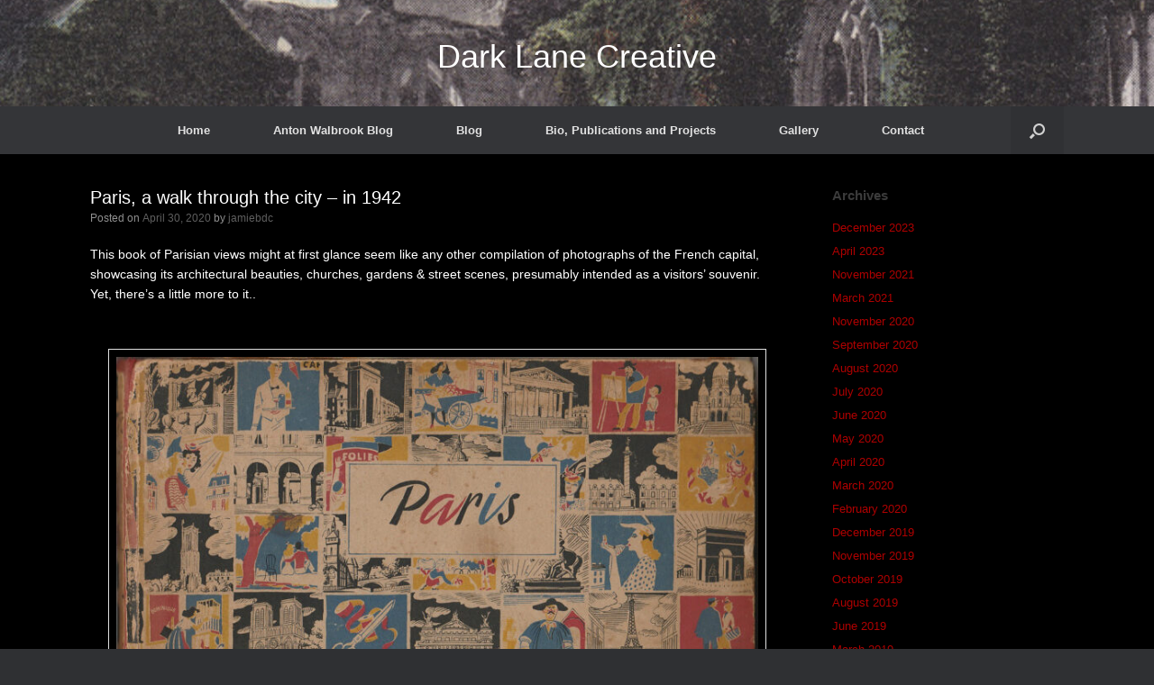

--- FILE ---
content_type: text/html; charset=UTF-8
request_url: https://darklanecreative.com/paris-a-walk-through-the-city-in-1942/
body_size: 12495
content:
<!DOCTYPE html>
<html lang="en-GB">
<head>
	<meta charset="UTF-8" />
	<meta http-equiv="X-UA-Compatible" content="IE=10" />
	<link rel="profile" href="http://gmpg.org/xfn/11" />
	<link rel="pingback" href="https://darklanecreative.com/xmlrpc.php" />
	<meta name='robots' content='index, follow, max-image-preview:large, max-snippet:-1, max-video-preview:-1' />
	<style>img:is([sizes="auto" i], [sizes^="auto," i]) { contain-intrinsic-size: 3000px 1500px }</style>
	
	<!-- This site is optimized with the Yoast SEO plugin v26.8 - https://yoast.com/product/yoast-seo-wordpress/ -->
	<title>Paris, a walk through the city - in 1942 - Dark Lane Creative</title>
	<meta name="description" content="A look at a Nazi edition of a book of Paris photographs by French photographer Emmanuel Boudot-Lamotte, which includes a signed frontispiece" />
	<link rel="canonical" href="https://darklanecreative.com/paris-a-walk-through-the-city-in-1942/" />
	<meta property="og:locale" content="en_GB" />
	<meta property="og:type" content="article" />
	<meta property="og:title" content="Paris, a walk through the city - in 1942 - Dark Lane Creative" />
	<meta property="og:description" content="A look at a Nazi edition of a book of Paris photographs by French photographer Emmanuel Boudot-Lamotte, which includes a signed frontispiece" />
	<meta property="og:url" content="https://darklanecreative.com/paris-a-walk-through-the-city-in-1942/" />
	<meta property="og:site_name" content="Dark Lane Creative" />
	<meta property="article:published_time" content="2020-04-30T10:16:01+00:00" />
	<meta property="og:image" content="https://darklanecreative.com/wp-content/uploads/2020/04/Paris-1-1024x757.jpg" />
	<meta name="author" content="jamiebdc" />
	<meta name="twitter:card" content="summary_large_image" />
	<meta name="twitter:label1" content="Written by" />
	<meta name="twitter:data1" content="jamiebdc" />
	<meta name="twitter:label2" content="Estimated reading time" />
	<meta name="twitter:data2" content="2 minutes" />
	<script type="application/ld+json" class="yoast-schema-graph">{"@context":"https://schema.org","@graph":[{"@type":"Article","@id":"https://darklanecreative.com/paris-a-walk-through-the-city-in-1942/#article","isPartOf":{"@id":"https://darklanecreative.com/paris-a-walk-through-the-city-in-1942/"},"author":{"name":"jamiebdc","@id":"https://darklanecreative.com/#/schema/person/96ae17e124503365a5d3c841fdcb0fd9"},"headline":"Paris, a walk through the city &#8211; in 1942","datePublished":"2020-04-30T10:16:01+00:00","mainEntityOfPage":{"@id":"https://darklanecreative.com/paris-a-walk-through-the-city-in-1942/"},"wordCount":367,"commentCount":0,"image":{"@id":"https://darklanecreative.com/paris-a-walk-through-the-city-in-1942/#primaryimage"},"thumbnailUrl":"https://darklanecreative.com/wp-content/uploads/2020/04/Paris-1-1024x757.jpg","keywords":["1942","Emmanuel Boudot-Lamotte","France","Hans Banger","Nazi occupation","Paris","Paris wanderung durch eine Stadt","photography"],"articleSection":["Art","History Of Photography","Paris"],"inLanguage":"en-GB","potentialAction":[{"@type":"CommentAction","name":"Comment","target":["https://darklanecreative.com/paris-a-walk-through-the-city-in-1942/#respond"]}]},{"@type":"WebPage","@id":"https://darklanecreative.com/paris-a-walk-through-the-city-in-1942/","url":"https://darklanecreative.com/paris-a-walk-through-the-city-in-1942/","name":"Paris, a walk through the city - in 1942 - Dark Lane Creative","isPartOf":{"@id":"https://darklanecreative.com/#website"},"primaryImageOfPage":{"@id":"https://darklanecreative.com/paris-a-walk-through-the-city-in-1942/#primaryimage"},"image":{"@id":"https://darklanecreative.com/paris-a-walk-through-the-city-in-1942/#primaryimage"},"thumbnailUrl":"https://darklanecreative.com/wp-content/uploads/2020/04/Paris-1-1024x757.jpg","datePublished":"2020-04-30T10:16:01+00:00","author":{"@id":"https://darklanecreative.com/#/schema/person/96ae17e124503365a5d3c841fdcb0fd9"},"description":"A look at a Nazi edition of a book of Paris photographs by French photographer Emmanuel Boudot-Lamotte, which includes a signed frontispiece","breadcrumb":{"@id":"https://darklanecreative.com/paris-a-walk-through-the-city-in-1942/#breadcrumb"},"inLanguage":"en-GB","potentialAction":[{"@type":"ReadAction","target":["https://darklanecreative.com/paris-a-walk-through-the-city-in-1942/"]}]},{"@type":"ImageObject","inLanguage":"en-GB","@id":"https://darklanecreative.com/paris-a-walk-through-the-city-in-1942/#primaryimage","url":"https://darklanecreative.com/wp-content/uploads/2020/04/Paris-1.jpg","contentUrl":"https://darklanecreative.com/wp-content/uploads/2020/04/Paris-1.jpg","width":1509,"height":1115,"caption":"The front cover of the book"},{"@type":"BreadcrumbList","@id":"https://darklanecreative.com/paris-a-walk-through-the-city-in-1942/#breadcrumb","itemListElement":[{"@type":"ListItem","position":1,"name":"Home","item":"https://darklanecreative.com/"},{"@type":"ListItem","position":2,"name":"Blog","item":"https://darklanecreative.com/blog/"},{"@type":"ListItem","position":3,"name":"Paris, a walk through the city &#8211; in 1942"}]},{"@type":"WebSite","@id":"https://darklanecreative.com/#website","url":"https://darklanecreative.com/","name":"Dark Lane Creative","description":"Exploring the world of visual culture","potentialAction":[{"@type":"SearchAction","target":{"@type":"EntryPoint","urlTemplate":"https://darklanecreative.com/?s={search_term_string}"},"query-input":{"@type":"PropertyValueSpecification","valueRequired":true,"valueName":"search_term_string"}}],"inLanguage":"en-GB"},{"@type":"Person","@id":"https://darklanecreative.com/#/schema/person/96ae17e124503365a5d3c841fdcb0fd9","name":"jamiebdc","image":{"@type":"ImageObject","inLanguage":"en-GB","@id":"https://darklanecreative.com/#/schema/person/image/","url":"https://secure.gravatar.com/avatar/dde81ab9ec731d0c023c8061e20f25a029f0da810ec8eb645084a21ed241a6e3?s=96&d=mm&r=g","contentUrl":"https://secure.gravatar.com/avatar/dde81ab9ec731d0c023c8061e20f25a029f0da810ec8eb645084a21ed241a6e3?s=96&d=mm&r=g","caption":"jamiebdc"},"url":"https://darklanecreative.com/author/jamiebdc/"}]}</script>
	<!-- / Yoast SEO plugin. -->


<link rel="alternate" type="application/rss+xml" title="Dark Lane Creative &raquo; Feed" href="https://darklanecreative.com/feed/" />
<link rel="alternate" type="application/rss+xml" title="Dark Lane Creative &raquo; Comments Feed" href="https://darklanecreative.com/comments/feed/" />
		<!-- This site uses the Google Analytics by MonsterInsights plugin v9.11.1 - Using Analytics tracking - https://www.monsterinsights.com/ -->
		<!-- Note: MonsterInsights is not currently configured on this site. The site owner needs to authenticate with Google Analytics in the MonsterInsights settings panel. -->
					<!-- No tracking code set -->
				<!-- / Google Analytics by MonsterInsights -->
		<script type="text/javascript">
/* <![CDATA[ */
window._wpemojiSettings = {"baseUrl":"https:\/\/s.w.org\/images\/core\/emoji\/16.0.1\/72x72\/","ext":".png","svgUrl":"https:\/\/s.w.org\/images\/core\/emoji\/16.0.1\/svg\/","svgExt":".svg","source":{"concatemoji":"https:\/\/darklanecreative.com\/wp-includes\/js\/wp-emoji-release.min.js?ver=6.8.3"}};
/*! This file is auto-generated */
!function(s,n){var o,i,e;function c(e){try{var t={supportTests:e,timestamp:(new Date).valueOf()};sessionStorage.setItem(o,JSON.stringify(t))}catch(e){}}function p(e,t,n){e.clearRect(0,0,e.canvas.width,e.canvas.height),e.fillText(t,0,0);var t=new Uint32Array(e.getImageData(0,0,e.canvas.width,e.canvas.height).data),a=(e.clearRect(0,0,e.canvas.width,e.canvas.height),e.fillText(n,0,0),new Uint32Array(e.getImageData(0,0,e.canvas.width,e.canvas.height).data));return t.every(function(e,t){return e===a[t]})}function u(e,t){e.clearRect(0,0,e.canvas.width,e.canvas.height),e.fillText(t,0,0);for(var n=e.getImageData(16,16,1,1),a=0;a<n.data.length;a++)if(0!==n.data[a])return!1;return!0}function f(e,t,n,a){switch(t){case"flag":return n(e,"\ud83c\udff3\ufe0f\u200d\u26a7\ufe0f","\ud83c\udff3\ufe0f\u200b\u26a7\ufe0f")?!1:!n(e,"\ud83c\udde8\ud83c\uddf6","\ud83c\udde8\u200b\ud83c\uddf6")&&!n(e,"\ud83c\udff4\udb40\udc67\udb40\udc62\udb40\udc65\udb40\udc6e\udb40\udc67\udb40\udc7f","\ud83c\udff4\u200b\udb40\udc67\u200b\udb40\udc62\u200b\udb40\udc65\u200b\udb40\udc6e\u200b\udb40\udc67\u200b\udb40\udc7f");case"emoji":return!a(e,"\ud83e\udedf")}return!1}function g(e,t,n,a){var r="undefined"!=typeof WorkerGlobalScope&&self instanceof WorkerGlobalScope?new OffscreenCanvas(300,150):s.createElement("canvas"),o=r.getContext("2d",{willReadFrequently:!0}),i=(o.textBaseline="top",o.font="600 32px Arial",{});return e.forEach(function(e){i[e]=t(o,e,n,a)}),i}function t(e){var t=s.createElement("script");t.src=e,t.defer=!0,s.head.appendChild(t)}"undefined"!=typeof Promise&&(o="wpEmojiSettingsSupports",i=["flag","emoji"],n.supports={everything:!0,everythingExceptFlag:!0},e=new Promise(function(e){s.addEventListener("DOMContentLoaded",e,{once:!0})}),new Promise(function(t){var n=function(){try{var e=JSON.parse(sessionStorage.getItem(o));if("object"==typeof e&&"number"==typeof e.timestamp&&(new Date).valueOf()<e.timestamp+604800&&"object"==typeof e.supportTests)return e.supportTests}catch(e){}return null}();if(!n){if("undefined"!=typeof Worker&&"undefined"!=typeof OffscreenCanvas&&"undefined"!=typeof URL&&URL.createObjectURL&&"undefined"!=typeof Blob)try{var e="postMessage("+g.toString()+"("+[JSON.stringify(i),f.toString(),p.toString(),u.toString()].join(",")+"));",a=new Blob([e],{type:"text/javascript"}),r=new Worker(URL.createObjectURL(a),{name:"wpTestEmojiSupports"});return void(r.onmessage=function(e){c(n=e.data),r.terminate(),t(n)})}catch(e){}c(n=g(i,f,p,u))}t(n)}).then(function(e){for(var t in e)n.supports[t]=e[t],n.supports.everything=n.supports.everything&&n.supports[t],"flag"!==t&&(n.supports.everythingExceptFlag=n.supports.everythingExceptFlag&&n.supports[t]);n.supports.everythingExceptFlag=n.supports.everythingExceptFlag&&!n.supports.flag,n.DOMReady=!1,n.readyCallback=function(){n.DOMReady=!0}}).then(function(){return e}).then(function(){var e;n.supports.everything||(n.readyCallback(),(e=n.source||{}).concatemoji?t(e.concatemoji):e.wpemoji&&e.twemoji&&(t(e.twemoji),t(e.wpemoji)))}))}((window,document),window._wpemojiSettings);
/* ]]> */
</script>
<style id='wp-emoji-styles-inline-css' type='text/css'>

	img.wp-smiley, img.emoji {
		display: inline !important;
		border: none !important;
		box-shadow: none !important;
		height: 1em !important;
		width: 1em !important;
		margin: 0 0.07em !important;
		vertical-align: -0.1em !important;
		background: none !important;
		padding: 0 !important;
	}
</style>
<link rel='stylesheet' id='wp-block-library-css' href='https://darklanecreative.com/wp-includes/css/dist/block-library/style.min.css?ver=6.8.3' type='text/css' media='all' />
<style id='classic-theme-styles-inline-css' type='text/css'>
/*! This file is auto-generated */
.wp-block-button__link{color:#fff;background-color:#32373c;border-radius:9999px;box-shadow:none;text-decoration:none;padding:calc(.667em + 2px) calc(1.333em + 2px);font-size:1.125em}.wp-block-file__button{background:#32373c;color:#fff;text-decoration:none}
</style>
<style id='global-styles-inline-css' type='text/css'>
:root{--wp--preset--aspect-ratio--square: 1;--wp--preset--aspect-ratio--4-3: 4/3;--wp--preset--aspect-ratio--3-4: 3/4;--wp--preset--aspect-ratio--3-2: 3/2;--wp--preset--aspect-ratio--2-3: 2/3;--wp--preset--aspect-ratio--16-9: 16/9;--wp--preset--aspect-ratio--9-16: 9/16;--wp--preset--color--black: #000000;--wp--preset--color--cyan-bluish-gray: #abb8c3;--wp--preset--color--white: #ffffff;--wp--preset--color--pale-pink: #f78da7;--wp--preset--color--vivid-red: #cf2e2e;--wp--preset--color--luminous-vivid-orange: #ff6900;--wp--preset--color--luminous-vivid-amber: #fcb900;--wp--preset--color--light-green-cyan: #7bdcb5;--wp--preset--color--vivid-green-cyan: #00d084;--wp--preset--color--pale-cyan-blue: #8ed1fc;--wp--preset--color--vivid-cyan-blue: #0693e3;--wp--preset--color--vivid-purple: #9b51e0;--wp--preset--gradient--vivid-cyan-blue-to-vivid-purple: linear-gradient(135deg,rgba(6,147,227,1) 0%,rgb(155,81,224) 100%);--wp--preset--gradient--light-green-cyan-to-vivid-green-cyan: linear-gradient(135deg,rgb(122,220,180) 0%,rgb(0,208,130) 100%);--wp--preset--gradient--luminous-vivid-amber-to-luminous-vivid-orange: linear-gradient(135deg,rgba(252,185,0,1) 0%,rgba(255,105,0,1) 100%);--wp--preset--gradient--luminous-vivid-orange-to-vivid-red: linear-gradient(135deg,rgba(255,105,0,1) 0%,rgb(207,46,46) 100%);--wp--preset--gradient--very-light-gray-to-cyan-bluish-gray: linear-gradient(135deg,rgb(238,238,238) 0%,rgb(169,184,195) 100%);--wp--preset--gradient--cool-to-warm-spectrum: linear-gradient(135deg,rgb(74,234,220) 0%,rgb(151,120,209) 20%,rgb(207,42,186) 40%,rgb(238,44,130) 60%,rgb(251,105,98) 80%,rgb(254,248,76) 100%);--wp--preset--gradient--blush-light-purple: linear-gradient(135deg,rgb(255,206,236) 0%,rgb(152,150,240) 100%);--wp--preset--gradient--blush-bordeaux: linear-gradient(135deg,rgb(254,205,165) 0%,rgb(254,45,45) 50%,rgb(107,0,62) 100%);--wp--preset--gradient--luminous-dusk: linear-gradient(135deg,rgb(255,203,112) 0%,rgb(199,81,192) 50%,rgb(65,88,208) 100%);--wp--preset--gradient--pale-ocean: linear-gradient(135deg,rgb(255,245,203) 0%,rgb(182,227,212) 50%,rgb(51,167,181) 100%);--wp--preset--gradient--electric-grass: linear-gradient(135deg,rgb(202,248,128) 0%,rgb(113,206,126) 100%);--wp--preset--gradient--midnight: linear-gradient(135deg,rgb(2,3,129) 0%,rgb(40,116,252) 100%);--wp--preset--font-size--small: 13px;--wp--preset--font-size--medium: 20px;--wp--preset--font-size--large: 36px;--wp--preset--font-size--x-large: 42px;--wp--preset--spacing--20: 0.44rem;--wp--preset--spacing--30: 0.67rem;--wp--preset--spacing--40: 1rem;--wp--preset--spacing--50: 1.5rem;--wp--preset--spacing--60: 2.25rem;--wp--preset--spacing--70: 3.38rem;--wp--preset--spacing--80: 5.06rem;--wp--preset--shadow--natural: 6px 6px 9px rgba(0, 0, 0, 0.2);--wp--preset--shadow--deep: 12px 12px 50px rgba(0, 0, 0, 0.4);--wp--preset--shadow--sharp: 6px 6px 0px rgba(0, 0, 0, 0.2);--wp--preset--shadow--outlined: 6px 6px 0px -3px rgba(255, 255, 255, 1), 6px 6px rgba(0, 0, 0, 1);--wp--preset--shadow--crisp: 6px 6px 0px rgba(0, 0, 0, 1);}:where(.is-layout-flex){gap: 0.5em;}:where(.is-layout-grid){gap: 0.5em;}body .is-layout-flex{display: flex;}.is-layout-flex{flex-wrap: wrap;align-items: center;}.is-layout-flex > :is(*, div){margin: 0;}body .is-layout-grid{display: grid;}.is-layout-grid > :is(*, div){margin: 0;}:where(.wp-block-columns.is-layout-flex){gap: 2em;}:where(.wp-block-columns.is-layout-grid){gap: 2em;}:where(.wp-block-post-template.is-layout-flex){gap: 1.25em;}:where(.wp-block-post-template.is-layout-grid){gap: 1.25em;}.has-black-color{color: var(--wp--preset--color--black) !important;}.has-cyan-bluish-gray-color{color: var(--wp--preset--color--cyan-bluish-gray) !important;}.has-white-color{color: var(--wp--preset--color--white) !important;}.has-pale-pink-color{color: var(--wp--preset--color--pale-pink) !important;}.has-vivid-red-color{color: var(--wp--preset--color--vivid-red) !important;}.has-luminous-vivid-orange-color{color: var(--wp--preset--color--luminous-vivid-orange) !important;}.has-luminous-vivid-amber-color{color: var(--wp--preset--color--luminous-vivid-amber) !important;}.has-light-green-cyan-color{color: var(--wp--preset--color--light-green-cyan) !important;}.has-vivid-green-cyan-color{color: var(--wp--preset--color--vivid-green-cyan) !important;}.has-pale-cyan-blue-color{color: var(--wp--preset--color--pale-cyan-blue) !important;}.has-vivid-cyan-blue-color{color: var(--wp--preset--color--vivid-cyan-blue) !important;}.has-vivid-purple-color{color: var(--wp--preset--color--vivid-purple) !important;}.has-black-background-color{background-color: var(--wp--preset--color--black) !important;}.has-cyan-bluish-gray-background-color{background-color: var(--wp--preset--color--cyan-bluish-gray) !important;}.has-white-background-color{background-color: var(--wp--preset--color--white) !important;}.has-pale-pink-background-color{background-color: var(--wp--preset--color--pale-pink) !important;}.has-vivid-red-background-color{background-color: var(--wp--preset--color--vivid-red) !important;}.has-luminous-vivid-orange-background-color{background-color: var(--wp--preset--color--luminous-vivid-orange) !important;}.has-luminous-vivid-amber-background-color{background-color: var(--wp--preset--color--luminous-vivid-amber) !important;}.has-light-green-cyan-background-color{background-color: var(--wp--preset--color--light-green-cyan) !important;}.has-vivid-green-cyan-background-color{background-color: var(--wp--preset--color--vivid-green-cyan) !important;}.has-pale-cyan-blue-background-color{background-color: var(--wp--preset--color--pale-cyan-blue) !important;}.has-vivid-cyan-blue-background-color{background-color: var(--wp--preset--color--vivid-cyan-blue) !important;}.has-vivid-purple-background-color{background-color: var(--wp--preset--color--vivid-purple) !important;}.has-black-border-color{border-color: var(--wp--preset--color--black) !important;}.has-cyan-bluish-gray-border-color{border-color: var(--wp--preset--color--cyan-bluish-gray) !important;}.has-white-border-color{border-color: var(--wp--preset--color--white) !important;}.has-pale-pink-border-color{border-color: var(--wp--preset--color--pale-pink) !important;}.has-vivid-red-border-color{border-color: var(--wp--preset--color--vivid-red) !important;}.has-luminous-vivid-orange-border-color{border-color: var(--wp--preset--color--luminous-vivid-orange) !important;}.has-luminous-vivid-amber-border-color{border-color: var(--wp--preset--color--luminous-vivid-amber) !important;}.has-light-green-cyan-border-color{border-color: var(--wp--preset--color--light-green-cyan) !important;}.has-vivid-green-cyan-border-color{border-color: var(--wp--preset--color--vivid-green-cyan) !important;}.has-pale-cyan-blue-border-color{border-color: var(--wp--preset--color--pale-cyan-blue) !important;}.has-vivid-cyan-blue-border-color{border-color: var(--wp--preset--color--vivid-cyan-blue) !important;}.has-vivid-purple-border-color{border-color: var(--wp--preset--color--vivid-purple) !important;}.has-vivid-cyan-blue-to-vivid-purple-gradient-background{background: var(--wp--preset--gradient--vivid-cyan-blue-to-vivid-purple) !important;}.has-light-green-cyan-to-vivid-green-cyan-gradient-background{background: var(--wp--preset--gradient--light-green-cyan-to-vivid-green-cyan) !important;}.has-luminous-vivid-amber-to-luminous-vivid-orange-gradient-background{background: var(--wp--preset--gradient--luminous-vivid-amber-to-luminous-vivid-orange) !important;}.has-luminous-vivid-orange-to-vivid-red-gradient-background{background: var(--wp--preset--gradient--luminous-vivid-orange-to-vivid-red) !important;}.has-very-light-gray-to-cyan-bluish-gray-gradient-background{background: var(--wp--preset--gradient--very-light-gray-to-cyan-bluish-gray) !important;}.has-cool-to-warm-spectrum-gradient-background{background: var(--wp--preset--gradient--cool-to-warm-spectrum) !important;}.has-blush-light-purple-gradient-background{background: var(--wp--preset--gradient--blush-light-purple) !important;}.has-blush-bordeaux-gradient-background{background: var(--wp--preset--gradient--blush-bordeaux) !important;}.has-luminous-dusk-gradient-background{background: var(--wp--preset--gradient--luminous-dusk) !important;}.has-pale-ocean-gradient-background{background: var(--wp--preset--gradient--pale-ocean) !important;}.has-electric-grass-gradient-background{background: var(--wp--preset--gradient--electric-grass) !important;}.has-midnight-gradient-background{background: var(--wp--preset--gradient--midnight) !important;}.has-small-font-size{font-size: var(--wp--preset--font-size--small) !important;}.has-medium-font-size{font-size: var(--wp--preset--font-size--medium) !important;}.has-large-font-size{font-size: var(--wp--preset--font-size--large) !important;}.has-x-large-font-size{font-size: var(--wp--preset--font-size--x-large) !important;}
:where(.wp-block-post-template.is-layout-flex){gap: 1.25em;}:where(.wp-block-post-template.is-layout-grid){gap: 1.25em;}
:where(.wp-block-columns.is-layout-flex){gap: 2em;}:where(.wp-block-columns.is-layout-grid){gap: 2em;}
:root :where(.wp-block-pullquote){font-size: 1.5em;line-height: 1.6;}
</style>
<link rel='stylesheet' id='wp-components-css' href='https://darklanecreative.com/wp-includes/css/dist/components/style.min.css?ver=6.8.3' type='text/css' media='all' />
<link rel='stylesheet' id='godaddy-styles-css' href='https://darklanecreative.com/wp-content/mu-plugins/vendor/wpex/godaddy-launch/includes/Dependencies/GoDaddy/Styles/build/latest.css?ver=2.0.2' type='text/css' media='all' />
<link rel='stylesheet' id='vantage-style-css' href='https://darklanecreative.com/wp-content/themes/vantage/style.css?ver=1.20.32' type='text/css' media='all' />
<link rel='stylesheet' id='font-awesome-css' href='https://darklanecreative.com/wp-content/themes/vantage/fontawesome/css/font-awesome.css?ver=4.6.2' type='text/css' media='all' />
<link rel='stylesheet' id='siteorigin-mobilenav-css' href='https://darklanecreative.com/wp-content/themes/vantage/inc/mobilenav/css/mobilenav.css?ver=1.20.32' type='text/css' media='all' />
<link rel='stylesheet' id='gem-base-css' href='https://darklanecreative.com/wp-content/plugins/godaddy-email-marketing-sign-up-forms/css/gem.min.css?ver=1.4.3' type='text/css' media='all' />
<script type="text/javascript" src="https://darklanecreative.com/wp-includes/js/tinymce/tinymce.min.js?ver=49110-20250317" id="wp-tinymce-root-js"></script>
<script type="text/javascript" src="https://darklanecreative.com/wp-includes/js/tinymce/plugins/compat3x/plugin.min.js?ver=49110-20250317" id="wp-tinymce-js"></script>
<script type="text/javascript" src="https://darklanecreative.com/wp-includes/js/jquery/jquery.min.js?ver=3.7.1" id="jquery-core-js"></script>
<script type="text/javascript" src="https://darklanecreative.com/wp-includes/js/jquery/jquery-migrate.min.js?ver=3.4.1" id="jquery-migrate-js"></script>
<script type="text/javascript" src="https://darklanecreative.com/wp-content/themes/vantage/js/jquery.flexslider.min.js?ver=2.1" id="jquery-flexslider-js"></script>
<script type="text/javascript" src="https://darklanecreative.com/wp-content/themes/vantage/js/jquery.touchSwipe.min.js?ver=1.6.6" id="jquery-touchswipe-js"></script>
<script type="text/javascript" id="vantage-main-js-extra">
/* <![CDATA[ */
var vantage = {"fitvids":"1"};
/* ]]> */
</script>
<script type="text/javascript" src="https://darklanecreative.com/wp-content/themes/vantage/js/jquery.theme-main.min.js?ver=1.20.32" id="vantage-main-js"></script>
<script type="text/javascript" src="https://darklanecreative.com/wp-content/themes/vantage/js/jquery.fitvids.min.js?ver=1.0" id="jquery-fitvids-js"></script>
<!--[if lt IE 9]>
<script type="text/javascript" src="https://darklanecreative.com/wp-content/themes/vantage/js/html5.min.js?ver=3.7.3" id="vantage-html5-js"></script>
<![endif]-->
<!--[if (gte IE 6)&(lte IE 8)]>
<script type="text/javascript" src="https://darklanecreative.com/wp-content/themes/vantage/js/selectivizr.min.js?ver=1.0.3b" id="vantage-selectivizr-js"></script>
<![endif]-->
<script type="text/javascript" id="siteorigin-mobilenav-js-extra">
/* <![CDATA[ */
var mobileNav = {"search":{"url":"https:\/\/darklanecreative.com","placeholder":"Search"},"text":{"navigate":"Menu","back":"Back","close":"Close"},"nextIconUrl":"https:\/\/darklanecreative.com\/wp-content\/themes\/vantage\/inc\/mobilenav\/images\/next.png","mobileMenuClose":"<i class=\"fa fa-times\"><\/i>"};
/* ]]> */
</script>
<script type="text/javascript" src="https://darklanecreative.com/wp-content/themes/vantage/inc/mobilenav/js/mobilenav.min.js?ver=1.20.32" id="siteorigin-mobilenav-js"></script>
<link rel="https://api.w.org/" href="https://darklanecreative.com/wp-json/" /><link rel="alternate" title="JSON" type="application/json" href="https://darklanecreative.com/wp-json/wp/v2/posts/2969" /><link rel="EditURI" type="application/rsd+xml" title="RSD" href="https://darklanecreative.com/xmlrpc.php?rsd" />
<meta name="generator" content="WordPress 6.8.3" />
<link rel='shortlink' href='https://darklanecreative.com/?p=2969' />
<link rel="alternate" title="oEmbed (JSON)" type="application/json+oembed" href="https://darklanecreative.com/wp-json/oembed/1.0/embed?url=https%3A%2F%2Fdarklanecreative.com%2Fparis-a-walk-through-the-city-in-1942%2F" />
<link rel="alternate" title="oEmbed (XML)" type="text/xml+oembed" href="https://darklanecreative.com/wp-json/oembed/1.0/embed?url=https%3A%2F%2Fdarklanecreative.com%2Fparis-a-walk-through-the-city-in-1942%2F&#038;format=xml" />
<meta name="viewport" content="width=device-width, initial-scale=1" />			<style type="text/css">
				.so-mobilenav-mobile + * { display: none; }
				@media screen and (max-width: 480px) { .so-mobilenav-mobile + * { display: block; } .so-mobilenav-standard + * { display: none; } .site-navigation #search-icon { display: none; } .has-menu-search .main-navigation ul { margin-right: 0 !important; }
				
								}
			</style>
				<style type="text/css" media="screen">
			#footer-widgets .widget { width: 100%; }
			#masthead-widgets .widget { width: 100%; }
		</style>
		<style type="text/css" id="customizer-css">#masthead.site-header .hgroup .site-title, #masthead.masthead-logo-in-menu .logo > .site-title { font-size: 36px } #masthead.site-header .hgroup .site-title, #masthead.site-header.masthead-logo-in-menu .logo > .site-title { color: #ffffff } #masthead .hgroup .support-text, #masthead .hgroup .site-description { color: #ffffff } #page-title, article.post .entry-header h1.entry-title, article.page .entry-header h1.entry-title, .woocommerce #page-wrapper .product h1.entry-title { color: #ffffff } .entry-content { font-size: 14px } .entry-content, .entry-summary, #comments .commentlist article .comment-meta a { color: #ffffff } .entry-content h1, .entry-content h2, .entry-content h3, .entry-content h4, .entry-content h5, .entry-content h6, #comments .commentlist article .comment-author a, #comments .commentlist article .comment-author, #comments-title, #reply-title, #commentform label { color: #ffffff } #comments-title, #reply-title { border-bottom-color: #ffffff } #masthead .hgroup .logo-wrapper { flex: 1 } #masthead .hgroup .logo, #masthead .hgroup .site-description { text-align: center } #masthead .hgroup .logo, #masthead .hgroup .site-logo-link { float: none } #masthead .hgroup .logo img, #masthead .hgroup .site-logo-link img { display: block; margin: 0 auto } #masthead .hgroup:not(.masthead-sidebar) { flex-direction: column } .entry-content a, .entry-content a:visited, article.post .author-box .box-content .author-posts a:hover, #secondary a, #secondary a:visited, #masthead .hgroup a, #masthead .hgroup a:visited, .comment-form .logged-in-as a, .comment-form .logged-in-as a:visited { color: #ad0000 } .entry-content a:hover, .entry-content a:focus, .entry-content a:active, #secondary a:hover, #masthead .hgroup a:hover, #masthead .hgroup a:focus, #masthead .hgroup a:active, .comment-form .logged-in-as a:hover, .comment-form .logged-in-as a:focus, .comment-form .logged-in-as a:active { color: #ad0000 } .entry-content a:hover, .textwidget a:hover { text-decoration: underline } .main-navigation ul { text-align: center } .main-navigation ul li:hover > a, .main-navigation ul li.focus > a, #search-icon #search-icon-icon:hover, #search-icon #search-icon-icon:focus, .site-header .shopping-cart-link .shopping-cart-count { background-color: #ad0000 } .main-navigation ul ul li:hover > a, .main-navigation ul ul li.focus > a { background-color: #ad0000 } #header-sidebar .widget_nav_menu ul.menu > li > ul.sub-menu { border-top-color: #ad0000 } a.button, button, html input[type="button"], input[type="reset"], input[type="submit"], .post-navigation a, #image-navigation a, article.post .more-link, article.page .more-link, .paging-navigation a, .woocommerce #page-wrapper .button, .woocommerce a.button, .woocommerce .checkout-button, .woocommerce input.button, #infinite-handle span button { text-shadow: none } a.button, button, html input[type="button"], input[type="reset"], input[type="submit"], .post-navigation a, #image-navigation a, article.post .more-link, article.page .more-link, .paging-navigation a, .woocommerce #page-wrapper .button, .woocommerce a.button, .woocommerce .checkout-button, .woocommerce input.button, .woocommerce #respond input#submit.alt, .woocommerce a.button.alt, .woocommerce button.button.alt, .woocommerce input.button.alt, #infinite-handle span { -webkit-box-shadow: none; -moz-box-shadow: none; box-shadow: none } #masthead { background-color: #020202; background-image: url("https://darklanecreative.com/wp-content/uploads/2017/03/cropped-4872587_orig.jpg"); background-position: center; background-repeat: no-repeat } #main { background-color: #000000 } </style><link rel="icon" href="https://darklanecreative.com/wp-content/uploads/2017/03/cropped-Chard-lodge-32x32.jpg" sizes="32x32" />
<link rel="icon" href="https://darklanecreative.com/wp-content/uploads/2017/03/cropped-Chard-lodge-192x192.jpg" sizes="192x192" />
<link rel="apple-touch-icon" href="https://darklanecreative.com/wp-content/uploads/2017/03/cropped-Chard-lodge-180x180.jpg" />
<meta name="msapplication-TileImage" content="https://darklanecreative.com/wp-content/uploads/2017/03/cropped-Chard-lodge-270x270.jpg" />
</head>

<body class="wp-singular post-template-default single single-post postid-2969 single-format-standard wp-theme-vantage group-blog responsive layout-full no-js has-sidebar has-menu-search page-layout-default mobilenav">


<div id="page-wrapper">

	<a class="skip-link screen-reader-text" href="#content">Skip to content</a>

	
	
		<header id="masthead" class="site-header" role="banner">

	<div class="hgroup full-container ">

		
			<div class="logo-wrapper">
				<a href="https://darklanecreative.com/" title="Dark Lane Creative" rel="home" class="logo">
					<p class="site-title">Dark Lane Creative</p>				</a>
							</div>

			
				<div class="support-text">
									</div>

			
		
	</div><!-- .hgroup.full-container -->

	
<nav class="site-navigation main-navigation primary use-vantage-sticky-menu use-sticky-menu">

	<div class="full-container">
				
		<div class="main-navigation-container">
			<div id="so-mobilenav-standard-1" data-id="1" class="so-mobilenav-standard"></div><div class="menu-main-menu-container"><ul id="menu-main-menu" class="menu"><li id="menu-item-501" class="menu-item menu-item-type-custom menu-item-object-custom menu-item-home menu-item-501"><a href="https://darklanecreative.com"><span class="icon"></span>Home</a></li>
<li id="menu-item-829" class="menu-item menu-item-type-taxonomy menu-item-object-category menu-item-829"><a href="https://darklanecreative.com/category/anton-walbrook/">Anton Walbrook Blog</a></li>
<li id="menu-item-959" class="menu-item menu-item-type-post_type menu-item-object-page current_page_parent menu-item-959"><a href="https://darklanecreative.com/blog/">Blog</a></li>
<li id="menu-item-502" class="menu-item menu-item-type-post_type menu-item-object-page menu-item-has-children menu-item-502"><a href="https://darklanecreative.com/bio-publications-and-projects/">Bio, Publications and Projects</a>
<ul class="sub-menu">
	<li id="menu-item-504" class="menu-item menu-item-type-post_type menu-item-object-page menu-item-504"><a href="https://darklanecreative.com/published-work/">Published Work</a></li>
	<li id="menu-item-505" class="menu-item menu-item-type-post_type menu-item-object-page menu-item-505"><a href="https://darklanecreative.com/current-projects/">Current projects</a></li>
	<li id="menu-item-503" class="menu-item menu-item-type-post_type menu-item-object-page menu-item-503"><a href="https://darklanecreative.com/a-carnal-medium/">A Carnal Medium</a></li>
</ul>
</li>
<li id="menu-item-506" class="menu-item menu-item-type-post_type menu-item-object-page menu-item-506"><a href="https://darklanecreative.com/gallery/">Gallery</a></li>
<li id="menu-item-518" class="menu-item menu-item-type-post_type menu-item-object-page menu-item-518"><a href="https://darklanecreative.com/contact-darklanecreative-com/">Contact</a></li>
</ul></div><div id="so-mobilenav-mobile-1" data-id="1" class="so-mobilenav-mobile"></div><div class="menu-mobilenav-container"><ul id="mobile-nav-item-wrap-1" class="menu"><li><a href="#" class="mobilenav-main-link" data-id="1"><span class="mobile-nav-icon"></span><span class="mobilenav-main-link-text">Menu</span></a></li></ul></div>		</div>

					<div id="search-icon">
				<div id="search-icon-icon" tabindex="0" role="button" aria-label="Open the search"><div class="vantage-icon-search"></div></div>
				
<form method="get" class="searchform" action="https://darklanecreative.com/" role="search">
	<label for="search-form" class="screen-reader-text">Search for:</label>
	<input type="search" name="s" class="field" id="search-form" value="" placeholder="Search"/>
</form>
			</div>
					</div>
</nav><!-- .site-navigation .main-navigation -->

</header><!-- #masthead .site-header -->

	
	
	
	
	<div id="main" class="site-main">
		<div class="full-container">
			
<div id="primary" class="content-area">
	<div id="content" class="site-content" role="main">

		
		
<article id="post-2969" class="post post-2969 type-post status-publish format-standard hentry category-art category-history-of-photography category-paris tag-243 tag-emmanuel-boudot-lamotte tag-france tag-hans-banger tag-nazi-occupation tag-paris tag-paris-wanderung-durch-eine-stadt tag-photography">

	<div class="entry-main">

		
					<header class="entry-header">

				
									<h1 class="entry-title">Paris, a walk through the city &#8211; in 1942</h1>
				
									<div class="entry-meta">
						Posted on <a href="https://darklanecreative.com/paris-a-walk-through-the-city-in-1942/" title="10:16 am" rel="bookmark"><time class="entry-date" datetime="2020-04-30T10:16:01+00:00">April 30, 2020</time></a><time class="updated" datetime="2020-04-30T10:16:01+00:00">April 30, 2020</time> <span class="byline"> by <span class="author vcard"><a class="url fn n" href="https://darklanecreative.com/author/jamiebdc/" title="View all posts by jamiebdc" rel="author">jamiebdc</a></span></span> 					</div><!-- .entry-meta -->
				
			</header><!-- .entry-header -->
		
		<div class="entry-content">
			<p>This book of Parisian views might at first glance seem like any other compilation of photographs of the French capital, showcasing its architectural beauties, churches, gardens &amp; street scenes, presumably intended as a visitors&#8217; souvenir. Yet, there’s a little more to it..</p>
<p>&nbsp;</p>
<div id="attachment_2975" style="width: 730px" class="wp-caption aligncenter"><img fetchpriority="high" decoding="async" aria-describedby="caption-attachment-2975" class="size-large wp-image-2975" src="https://darklanecreative.com/wp-content/uploads/2020/04/Paris-1-1024x757.jpg" alt="" width="720" height="532" srcset="https://darklanecreative.com/wp-content/uploads/2020/04/Paris-1-1024x757.jpg 1024w, https://darklanecreative.com/wp-content/uploads/2020/04/Paris-1-300x222.jpg 300w, https://darklanecreative.com/wp-content/uploads/2020/04/Paris-1-768x567.jpg 768w, https://darklanecreative.com/wp-content/uploads/2020/04/Paris-1.jpg 1509w" sizes="(max-width: 720px) 100vw, 720px" /><p id="caption-attachment-2975" class="wp-caption-text">The front cover of the book</p></div>
<p>The photographs in <em>Paris, wanderung durch eine Stadt</em> [<em>Paris, a walk through the city</em>] are by Emmanuel Boudot-Lamotte (1908-81) but the text is in German, written by Hans Banger, and it was published in 1942 when France was under Nazi occupation.</p>
<p><img decoding="async" class="aligncenter size-large wp-image-2972" src="https://darklanecreative.com/wp-content/uploads/2020/04/Paris-5-1024x777.jpg" alt="" width="720" height="546" srcset="https://darklanecreative.com/wp-content/uploads/2020/04/Paris-5-1024x777.jpg 1024w, https://darklanecreative.com/wp-content/uploads/2020/04/Paris-5-300x228.jpg 300w, https://darklanecreative.com/wp-content/uploads/2020/04/Paris-5-768x583.jpg 768w, https://darklanecreative.com/wp-content/uploads/2020/04/Paris-5-1536x1166.jpg 1536w, https://darklanecreative.com/wp-content/uploads/2020/04/Paris-5-2048x1555.jpg 2048w" sizes="(max-width: 720px) 100vw, 720px" /></p>
<p>The 165 photographs contain no signs of the Occupation, as the images were all taken before the war, originally published in <em>Paris: Cent soixante-cinq photographies de l’auteur</em> (Paris: Paul Hartmann, 1939). There are, however, one or two giveaway references in the text:</p>
<p><img decoding="async" class="aligncenter size-large wp-image-2970" src="https://darklanecreative.com/wp-content/uploads/2020/04/Paris-3-1024x785.jpg" alt="" width="720" height="552" srcset="https://darklanecreative.com/wp-content/uploads/2020/04/Paris-3-1024x785.jpg 1024w, https://darklanecreative.com/wp-content/uploads/2020/04/Paris-3-300x230.jpg 300w, https://darklanecreative.com/wp-content/uploads/2020/04/Paris-3-768x589.jpg 768w, https://darklanecreative.com/wp-content/uploads/2020/04/Paris-3-1536x1177.jpg 1536w, https://darklanecreative.com/wp-content/uploads/2020/04/Paris-3-2048x1570.jpg 2048w" sizes="(max-width: 720px) 100vw, 720px" /></p>
<p>Hans Banger was head of Die Zentrale der Frontbuchhandlungen (ZdF) book distribution centre in Paris &amp; the book was published by the Deutschen Arbeitsfront, the vast trade and industry organisation of which ZdF was a part. The flyleaf inscription provides further evidence that the book was intended for the occupying forces, as it has been signed by around a dozen members of Gruppe Mot/Zgkw as a parting gift to ‘Our workmate Hüllingshorst on the occasion of his departure from the Mot / Zgkw group. with best wishes.’</p>
<p><img loading="lazy" decoding="async" class="aligncenter size-large wp-image-2976" src="https://darklanecreative.com/wp-content/uploads/2020/04/Paris-2-1024x742.jpg" alt="" width="720" height="522" srcset="https://darklanecreative.com/wp-content/uploads/2020/04/Paris-2-1024x742.jpg 1024w, https://darklanecreative.com/wp-content/uploads/2020/04/Paris-2-300x217.jpg 300w, https://darklanecreative.com/wp-content/uploads/2020/04/Paris-2-768x557.jpg 768w, https://darklanecreative.com/wp-content/uploads/2020/04/Paris-2.jpg 1399w" sizes="auto, (max-width: 720px) 100vw, 720px" /></p>
<p>Zgkw. = Zugkraftwagen, or a half-tracked vehicle, but I’m not sure if the ‘Mot’ means that the unit was involved in mechanical repair rather than combat duties.</p>
<p>&nbsp;</p>
<p><img loading="lazy" decoding="async" class="aligncenter size-large wp-image-2973" src="https://darklanecreative.com/wp-content/uploads/2020/04/Paris-6-755x1024.jpg" alt="" width="720" height="977" srcset="https://darklanecreative.com/wp-content/uploads/2020/04/Paris-6-755x1024.jpg 755w, https://darklanecreative.com/wp-content/uploads/2020/04/Paris-6-221x300.jpg 221w, https://darklanecreative.com/wp-content/uploads/2020/04/Paris-6-768x1042.jpg 768w, https://darklanecreative.com/wp-content/uploads/2020/04/Paris-6-1133x1536.jpg 1133w, https://darklanecreative.com/wp-content/uploads/2020/04/Paris-6-1510x2048.jpg 1510w, https://darklanecreative.com/wp-content/uploads/2020/04/Paris-6-scaled.jpg 1888w" sizes="auto, (max-width: 720px) 100vw, 720px" /></p>
<p>Inside the book are a few loose aerial photographs of Paris, stamped ‘Photographie Aérienne’ on the reverse but with the words &#8216;freigegeben durch R.L.M Kontr. No.&#8217; Printed below, indicating that they were released by the Nazi Ministry of Aviation, or Reichsluftfahrtministerium.</p>
<p><img loading="lazy" decoding="async" class="aligncenter size-large wp-image-2971" src="https://darklanecreative.com/wp-content/uploads/2020/04/Paris-4-1024x763.jpg" alt="" width="720" height="536" srcset="https://darklanecreative.com/wp-content/uploads/2020/04/Paris-4-1024x763.jpg 1024w, https://darklanecreative.com/wp-content/uploads/2020/04/Paris-4-300x224.jpg 300w, https://darklanecreative.com/wp-content/uploads/2020/04/Paris-4-768x573.jpg 768w, https://darklanecreative.com/wp-content/uploads/2020/04/Paris-4-1536x1145.jpg 1536w, https://darklanecreative.com/wp-content/uploads/2020/04/Paris-4-2048x1527.jpg 2048w" sizes="auto, (max-width: 720px) 100vw, 720px" /></p>
<p>It’s a wonderful compilation of images of Paris, the work of talented photographer who saw his views of the French capital published in French both before and after the war, yet the accompanying texts (both printed and handwritten) reveal how his work was appropriated during the Occupation – whether or not this was with his consent would be interesting to know.</p>
<p><img loading="lazy" decoding="async" class="aligncenter size-large wp-image-2974" src="https://darklanecreative.com/wp-content/uploads/2020/04/Paris-7-1024x855.jpg" alt="" width="720" height="601" srcset="https://darklanecreative.com/wp-content/uploads/2020/04/Paris-7-1024x855.jpg 1024w, https://darklanecreative.com/wp-content/uploads/2020/04/Paris-7-300x251.jpg 300w, https://darklanecreative.com/wp-content/uploads/2020/04/Paris-7-768x641.jpg 768w, https://darklanecreative.com/wp-content/uploads/2020/04/Paris-7-1536x1283.jpg 1536w, https://darklanecreative.com/wp-content/uploads/2020/04/Paris-7-2048x1710.jpg 2048w" sizes="auto, (max-width: 720px) 100vw, 720px" /></p>
					</div><!-- .entry-content -->

					<div class="entry-categories">
				Posted in <a href="https://darklanecreative.com/category/art/" rel="category tag">Art</a>, <a href="https://darklanecreative.com/category/history-of-photography/" rel="category tag">History Of Photography</a>, <a href="https://darklanecreative.com/category/paris/" rel="category tag">Paris</a> and tagged <a href="https://darklanecreative.com/tag/1942/" rel="tag">1942</a>, <a href="https://darklanecreative.com/tag/emmanuel-boudot-lamotte/" rel="tag">Emmanuel Boudot-Lamotte</a>, <a href="https://darklanecreative.com/tag/france/" rel="tag">France</a>, <a href="https://darklanecreative.com/tag/hans-banger/" rel="tag">Hans Banger</a>, <a href="https://darklanecreative.com/tag/nazi-occupation/" rel="tag">Nazi occupation</a>, <a href="https://darklanecreative.com/tag/paris/" rel="tag">Paris</a>, <a href="https://darklanecreative.com/tag/paris-wanderung-durch-eine-stadt/" rel="tag">Paris wanderung durch eine Stadt</a>, <a href="https://darklanecreative.com/tag/photography/" rel="tag">photography</a>.			</div>
		
		
		
	</div>

</article><!-- #post-2969 -->

				<nav id="nav-below" class="site-navigation post-navigation">
			<h2 class="assistive-text">Post navigation</h2>

			
				<div class="single-nav-wrapper">
					<div class="nav-previous"><a href="https://darklanecreative.com/into-thin-air-movies-of-disappearance-and-denial/" rel="prev"><span class="meta-nav">&larr;</span> Into Thin Air? Movies of&hellip;</a></div>					<div class="nav-next"><a href="https://darklanecreative.com/anton-artefact-7-2/" rel="next">Anton Artefact #8 <span class="meta-nav">&rarr;</span></a></div>				</div>

			
		</nav><!-- #nav-below -->
		
		
		

	</div><!-- #content .site-content -->
</div><!-- #primary .content-area -->


<div id="secondary" class="widget-area" role="complementary">
		<aside id="archives-2" class="widget widget_archive"><h3 class="widget-title">Archives</h3>
			<ul>
					<li><a href='https://darklanecreative.com/2023/12/'>December 2023</a></li>
	<li><a href='https://darklanecreative.com/2023/04/'>April 2023</a></li>
	<li><a href='https://darklanecreative.com/2021/11/'>November 2021</a></li>
	<li><a href='https://darklanecreative.com/2021/03/'>March 2021</a></li>
	<li><a href='https://darklanecreative.com/2020/11/'>November 2020</a></li>
	<li><a href='https://darklanecreative.com/2020/09/'>September 2020</a></li>
	<li><a href='https://darklanecreative.com/2020/08/'>August 2020</a></li>
	<li><a href='https://darklanecreative.com/2020/07/'>July 2020</a></li>
	<li><a href='https://darklanecreative.com/2020/06/'>June 2020</a></li>
	<li><a href='https://darklanecreative.com/2020/05/'>May 2020</a></li>
	<li><a href='https://darklanecreative.com/2020/04/'>April 2020</a></li>
	<li><a href='https://darklanecreative.com/2020/03/'>March 2020</a></li>
	<li><a href='https://darklanecreative.com/2020/02/'>February 2020</a></li>
	<li><a href='https://darklanecreative.com/2019/12/'>December 2019</a></li>
	<li><a href='https://darklanecreative.com/2019/11/'>November 2019</a></li>
	<li><a href='https://darklanecreative.com/2019/10/'>October 2019</a></li>
	<li><a href='https://darklanecreative.com/2019/08/'>August 2019</a></li>
	<li><a href='https://darklanecreative.com/2019/06/'>June 2019</a></li>
	<li><a href='https://darklanecreative.com/2019/03/'>March 2019</a></li>
	<li><a href='https://darklanecreative.com/2019/01/'>January 2019</a></li>
	<li><a href='https://darklanecreative.com/2018/09/'>September 2018</a></li>
	<li><a href='https://darklanecreative.com/2018/08/'>August 2018</a></li>
	<li><a href='https://darklanecreative.com/2018/06/'>June 2018</a></li>
	<li><a href='https://darklanecreative.com/2018/04/'>April 2018</a></li>
	<li><a href='https://darklanecreative.com/2018/03/'>March 2018</a></li>
	<li><a href='https://darklanecreative.com/2018/02/'>February 2018</a></li>
	<li><a href='https://darklanecreative.com/2018/01/'>January 2018</a></li>
	<li><a href='https://darklanecreative.com/2017/08/'>August 2017</a></li>
	<li><a href='https://darklanecreative.com/2017/03/'>March 2017</a></li>
	<li><a href='https://darklanecreative.com/2017/02/'>February 2017</a></li>
	<li><a href='https://darklanecreative.com/2017/01/'>January 2017</a></li>
	<li><a href='https://darklanecreative.com/2016/11/'>November 2016</a></li>
	<li><a href='https://darklanecreative.com/2016/08/'>August 2016</a></li>
	<li><a href='https://darklanecreative.com/2016/07/'>July 2016</a></li>
	<li><a href='https://darklanecreative.com/2016/06/'>June 2016</a></li>
	<li><a href='https://darklanecreative.com/2016/05/'>May 2016</a></li>
	<li><a href='https://darklanecreative.com/2016/04/'>April 2016</a></li>
	<li><a href='https://darklanecreative.com/2016/03/'>March 2016</a></li>
	<li><a href='https://darklanecreative.com/2016/02/'>February 2016</a></li>
	<li><a href='https://darklanecreative.com/2016/01/'>January 2016</a></li>
	<li><a href='https://darklanecreative.com/2015/11/'>November 2015</a></li>
	<li><a href='https://darklanecreative.com/2015/10/'>October 2015</a></li>
	<li><a href='https://darklanecreative.com/2015/09/'>September 2015</a></li>
	<li><a href='https://darklanecreative.com/2015/08/'>August 2015</a></li>
	<li><a href='https://darklanecreative.com/2015/07/'>July 2015</a></li>
	<li><a href='https://darklanecreative.com/2015/06/'>June 2015</a></li>
	<li><a href='https://darklanecreative.com/2015/05/'>May 2015</a></li>
	<li><a href='https://darklanecreative.com/2015/04/'>April 2015</a></li>
	<li><a href='https://darklanecreative.com/2015/03/'>March 2015</a></li>
	<li><a href='https://darklanecreative.com/2015/02/'>February 2015</a></li>
	<li><a href='https://darklanecreative.com/2015/01/'>January 2015</a></li>
	<li><a href='https://darklanecreative.com/2014/12/'>December 2014</a></li>
	<li><a href='https://darklanecreative.com/2014/11/'>November 2014</a></li>
	<li><a href='https://darklanecreative.com/2014/10/'>October 2014</a></li>
	<li><a href='https://darklanecreative.com/2014/09/'>September 2014</a></li>
	<li><a href='https://darklanecreative.com/2014/08/'>August 2014</a></li>
	<li><a href='https://darklanecreative.com/2014/07/'>July 2014</a></li>
	<li><a href='https://darklanecreative.com/2014/06/'>June 2014</a></li>
	<li><a href='https://darklanecreative.com/2014/05/'>May 2014</a></li>
	<li><a href='https://darklanecreative.com/2014/04/'>April 2014</a></li>
	<li><a href='https://darklanecreative.com/2014/03/'>March 2014</a></li>
	<li><a href='https://darklanecreative.com/2014/01/'>January 2014</a></li>
	<li><a href='https://darklanecreative.com/2013/12/'>December 2013</a></li>
	<li><a href='https://darklanecreative.com/2013/11/'>November 2013</a></li>
	<li><a href='https://darklanecreative.com/2013/10/'>October 2013</a></li>
	<li><a href='https://darklanecreative.com/2013/09/'>September 2013</a></li>
	<li><a href='https://darklanecreative.com/2013/08/'>August 2013</a></li>
	<li><a href='https://darklanecreative.com/2013/07/'>July 2013</a></li>
	<li><a href='https://darklanecreative.com/2013/06/'>June 2013</a></li>
			</ul>

			</aside><aside id="categories-2" class="widget widget_categories"><h3 class="widget-title">Categories</h3>
			<ul>
					<li class="cat-item cat-item-3"><a href="https://darklanecreative.com/category/adolf-wohlbruck/">Adolf Wohlbrück</a>
</li>
	<li class="cat-item cat-item-2"><a href="https://darklanecreative.com/category/all/">All</a>
</li>
	<li class="cat-item cat-item-228"><a href="https://darklanecreative.com/category/animation/">Animation</a>
</li>
	<li class="cat-item cat-item-4"><a href="https://darklanecreative.com/category/anna-neagle/">Anna Neagle</a>
</li>
	<li class="cat-item cat-item-5"><a href="https://darklanecreative.com/category/anna-sten/">Anna Sten</a>
</li>
	<li class="cat-item cat-item-6"><a href="https://darklanecreative.com/category/anny-ondra/">Anny Ondra</a>
</li>
	<li class="cat-item cat-item-7"><a href="https://darklanecreative.com/category/anton-walbrook/">Anton Walbrook</a>
</li>
	<li class="cat-item cat-item-22"><a href="https://darklanecreative.com/category/art/">Art</a>
</li>
	<li class="cat-item cat-item-23"><a href="https://darklanecreative.com/category/books/">Books</a>
</li>
	<li class="cat-item cat-item-8"><a href="https://darklanecreative.com/category/camilla-horn/">Camilla Horn</a>
</li>
	<li class="cat-item cat-item-24"><a href="https://darklanecreative.com/category/carte-de-visite/">Carte De Visite</a>
</li>
	<li class="cat-item cat-item-25"><a href="https://darklanecreative.com/category/dance/">Dance</a>
</li>
	<li class="cat-item cat-item-9"><a href="https://darklanecreative.com/category/diana-wynyard/">Diana Wynyard</a>
</li>
	<li class="cat-item cat-item-26"><a href="https://darklanecreative.com/category/egyptology/">Egyptology</a>
</li>
	<li class="cat-item cat-item-45"><a href="https://darklanecreative.com/category/elisabeth-von-england/">Elisabeth Von England</a>
</li>
	<li class="cat-item cat-item-44"><a href="https://darklanecreative.com/category/ferdinand-bruckner/">Ferdinand Bruckner</a>
</li>
	<li class="cat-item cat-item-27"><a href="https://darklanecreative.com/category/film/">Film</a>
</li>
	<li class="cat-item cat-item-10"><a href="https://darklanecreative.com/category/gaslight/">Gaslight</a>
</li>
	<li class="cat-item cat-item-11"><a href="https://darklanecreative.com/category/gina-falckenberg/">Gina Falckenberg</a>
</li>
	<li class="cat-item cat-item-28"><a href="https://darklanecreative.com/category/gothic/">Gothic</a>
</li>
	<li class="cat-item cat-item-12"><a href="https://darklanecreative.com/category/hansi-knotek/">Hansi Knotek</a>
</li>
	<li class="cat-item cat-item-29"><a href="https://darklanecreative.com/category/history-of-photography/">History Of Photography</a>
</li>
	<li class="cat-item cat-item-30"><a href="https://darklanecreative.com/category/horror/">Horror</a>
</li>
	<li class="cat-item cat-item-31"><a href="https://darklanecreative.com/category/isadora-duncan/">Isadora Duncan</a>
</li>
	<li class="cat-item cat-item-64"><a href="https://darklanecreative.com/category/joseph-pike/">Joseph Pike</a>
</li>
	<li class="cat-item cat-item-32"><a href="https://darklanecreative.com/category/katharine-hepburn/">Katharine Hepburn</a>
</li>
	<li class="cat-item cat-item-46"><a href="https://darklanecreative.com/category/lil-dagover/">Lil Dagover</a>
</li>
	<li class="cat-item cat-item-13"><a href="https://darklanecreative.com/category/luise-ullrich/">Luise Ullrich</a>
</li>
	<li class="cat-item cat-item-14"><a href="https://darklanecreative.com/category/max-gulstorff/">Max Gulstorff</a>
</li>
	<li class="cat-item cat-item-347"><a href="https://darklanecreative.com/category/middle-east/">Middle East</a>
</li>
	<li class="cat-item cat-item-15"><a href="https://darklanecreative.com/category/moira-shearer/">Moira Shearer</a>
</li>
	<li class="cat-item cat-item-33"><a href="https://darklanecreative.com/category/monasteryconvent/">Monastery/convent</a>
</li>
	<li class="cat-item cat-item-34"><a href="https://darklanecreative.com/category/nun/">Nun</a>
</li>
	<li class="cat-item cat-item-35"><a href="https://darklanecreative.com/category/old-postcard/">Old Postcard</a>
</li>
	<li class="cat-item cat-item-16"><a href="https://darklanecreative.com/category/olga-tschechowa/">Olga Tschechowa</a>
</li>
	<li class="cat-item cat-item-36"><a href="https://darklanecreative.com/category/paris/">Paris</a>
</li>
	<li class="cat-item cat-item-37"><a href="https://darklanecreative.com/category/paris-singer/">Paris Singer</a>
</li>
	<li class="cat-item cat-item-17"><a href="https://darklanecreative.com/category/paula-wessely/">Paula Wessely</a>
</li>
	<li class="cat-item cat-item-18"><a href="https://darklanecreative.com/category/powell-and-pressburger/">Powell And Pressburger</a>
</li>
	<li class="cat-item cat-item-38"><a href="https://darklanecreative.com/category/raus-untoten/">Raus Untoten</a>
</li>
	<li class="cat-item cat-item-39"><a href="https://darklanecreative.com/category/religious-art/">Religious Art</a>
</li>
	<li class="cat-item cat-item-40"><a href="https://darklanecreative.com/category/scottish-history/">Scottish History</a>
</li>
	<li class="cat-item cat-item-19"><a href="https://darklanecreative.com/category/the-red-shoes/">The Red Shoes</a>
</li>
	<li class="cat-item cat-item-41"><a href="https://darklanecreative.com/category/theatre/">Theatre</a>
</li>
	<li class="cat-item cat-item-20"><a href="https://darklanecreative.com/category/thorold-dickinson/">Thorold Dickinson</a>
</li>
	<li class="cat-item cat-item-1"><a href="https://darklanecreative.com/category/uncategorized/">Uncategorized</a>
</li>
	<li class="cat-item cat-item-42"><a href="https://darklanecreative.com/category/westcountry/">Westcountry</a>
</li>
	<li class="cat-item cat-item-43"><a href="https://darklanecreative.com/category/william-henry-fox-talbot/">William Henry Fox Talbot</a>
</li>
			</ul>

			</aside><aside id="vantage-social-media-2" class="widget widget_vantage-social-media">				<a
					class="social-media-icon social-media-icon-twitter social-media-icon-size-medium"
					href="https://twitter.com/James_AL_Downs"
					title="Dark Lane Creative X (Twitter)"
									>
					<span class="fa fa-twitter"></span>				</a>
				</aside>	</div><!-- #secondary .widget-area -->

					</div><!-- .full-container -->
	</div><!-- #main .site-main -->

	
	
	<footer id="colophon" class="site-footer" role="contentinfo">

			<div id="footer-widgets" class="full-container">
					</div><!-- #footer-widgets -->
	
	
	<div id="theme-attribution">A <a href="https://siteorigin.com">SiteOrigin</a> Theme</div>
</footer><!-- #colophon .site-footer -->

	
</div><!-- #page-wrapper -->


<script type="speculationrules">
{"prefetch":[{"source":"document","where":{"and":[{"href_matches":"\/*"},{"not":{"href_matches":["\/wp-*.php","\/wp-admin\/*","\/wp-content\/uploads\/*","\/wp-content\/*","\/wp-content\/plugins\/*","\/wp-content\/themes\/vantage\/*","\/*\\?(.+)"]}},{"not":{"selector_matches":"a[rel~=\"nofollow\"]"}},{"not":{"selector_matches":".no-prefetch, .no-prefetch a"}}]},"eagerness":"conservative"}]}
</script>
		<a href="#" id="scroll-to-top" class="scroll-to-top" title="Back To Top"><span class="vantage-icon-arrow-up"></span></a>
		<script type="text/javascript" id="gem-main-js-extra">
/* <![CDATA[ */
var GEM = {"thankyou":"Thank you for signing up!","thankyou_suppressed":"Thank you for signing up! Please check your email to confirm your subscription.","oops":"Oops! There was a problem. Please try again.","email":"Please enter a valid email address.","required":"%s is a required field."};
/* ]]> */
</script>
<script type="text/javascript" src="https://darklanecreative.com/wp-content/plugins/godaddy-email-marketing-sign-up-forms/js/gem.min.js?ver=1.4.3" id="gem-main-js"></script>

</body>
</html>
